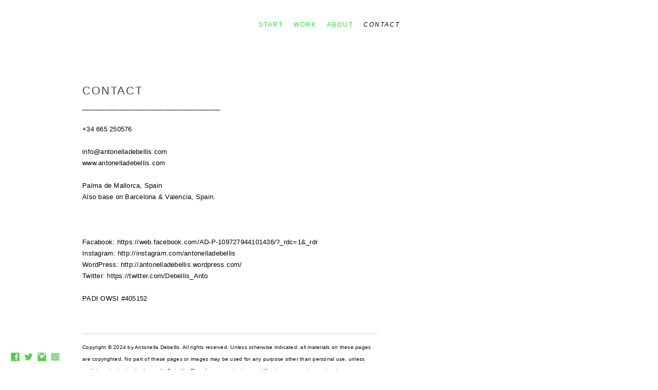

--- FILE ---
content_type: text/html; charset=UTF-8
request_url: https://www.antonelladebellis.com/contact
body_size: 9230
content:
<!doctype html>
<html lang="en" site-body ng-controller="baseController" prefix="og: http://ogp.me/ns#">
<head>
        <title>CONTACT</title>
    <base href="/">
    <meta charset="UTF-8">
    <meta http-equiv="X-UA-Compatible" content="IE=edge,chrome=1">
    <meta name="viewport" content="width=device-width, initial-scale=1">

    <link rel="manifest" href="/manifest.webmanifest">

			<meta name="description" content="Antonella Debellis - Photography. A documentary style of photography, and art photography. Contact and social media links.">
	
    <meta name="keywords" content="antonelladebellis.com, CONTACT, artist, photographer, documental, documentary, art photography, social photography, Art, communication">
    <meta name="generator" content="antonelladebellis.com">
    <meta name="author" content="antonelladebellis.com">

    <meta itemprop="name" content="CONTACT">
    <meta itemprop="url" content="https://www.antonelladebellis.com/contact">

    <link rel="alternate" type="application/rss+xml" title="RSS CONTACT" href="/extra/rss" />
    <!-- Open Graph data -->
    <meta property="og:title" name="title" content="CONTACT">

	        <meta property="og:description" name="description" content="Antonella Debellis - Photography. A documentary style of photography, and art photography. Contact and social media links.">
	
    <meta property="og:site_name" content="Antonella Debellis">
    <meta property="og:url" content="https://www.antonelladebellis.com/contact">
    <meta property="og:type" content="website">

            <!--    This part will not change dynamically: except for Gallery image-->

    <meta property="og:image" content="https://dvqlxo2m2q99q.cloudfront.net/000_clients/1229606/file/1229606Zx8s5DsN.jpg">
    <meta property="og:image:height" content="630">
    <meta property="og:image:width" content="1200">

    
    <meta property="fb:app_id" content="291101395346738">

    <!-- Twitter Card data -->
    <meta name="twitter:url" content="https://www.antonelladebellis.com/contact">
    <meta name="twitter:title" content="CONTACT">

			<meta name="twitter:description" content="Antonella Debellis - Photography. A documentary style of photography, and art photography. Contact and social media links.">
	
	<meta name="twitter:site" content="Antonella Debellis">
    <meta name="twitter:creator" content="antonelladebellis.com">

    <link rel="dns-prefetch" href="https://cdn.portfolioboxdns.com">

    	
	<link rel="icon" href="https://dvqlxo2m2q99q.cloudfront.net/000_clients/1229606/file/32x32-1229606g7niPEQK.ico" type="image/x-icon" />
    <link rel="shortcut icon" href="https://dvqlxo2m2q99q.cloudfront.net/000_clients/1229606/file/32x32-1229606g7niPEQK.jpg" type="image/jpeg" />
    <link rel="apple-touch-icon" sizes="57x57" href="https://dvqlxo2m2q99q.cloudfront.net/000_clients/1229606/file/57x57-1229606g7niPEQK.jpg" type="image/jpeg" />
	<link rel="apple-touch-icon" sizes="114x114" href="https://dvqlxo2m2q99q.cloudfront.net/000_clients/1229606/file/114x114-1229606g7niPEQK.jpg" type="image/jpeg" />
	<link rel="apple-touch-icon" sizes="72x72" href="https://dvqlxo2m2q99q.cloudfront.net/000_clients/1229606/file/72x72-1229606g7niPEQK.jpg" type="image/jpeg" />
	<link rel="apple-touch-icon" sizes="144x144" href="https://dvqlxo2m2q99q.cloudfront.net/000_clients/1229606/file/144x144-1229606g7niPEQK.jpg" type="image/jpeg" />
	<link rel="apple-touch-icon" sizes="60x60" href="https://dvqlxo2m2q99q.cloudfront.net/000_clients/1229606/file/60x60-1229606g7niPEQK.jpg" type="image/jpeg" />
	<link rel="apple-touch-icon" sizes="120x120" href="https://dvqlxo2m2q99q.cloudfront.net/000_clients/1229606/file/120x120-1229606g7niPEQK.jpg" type="image/jpeg" />
	<link rel="apple-touch-icon" sizes="76x76" href="https://dvqlxo2m2q99q.cloudfront.net/000_clients/1229606/file/76x76-1229606g7niPEQK.jpg" type="image/jpeg" />
	<link rel="apple-touch-icon" sizes="152x152" href="https://dvqlxo2m2q99q.cloudfront.net/000_clients/1229606/file/152x152-1229606g7niPEQK.jpg" type="image/jpeg" />
	<link rel="apple-touch-icon" sizes="196x196" href="https://dvqlxo2m2q99q.cloudfront.net/000_clients/1229606/file/196x196-1229606g7niPEQK.jpg" type="image/jpeg" />
	<link rel="mask-icon" href="https://dvqlxo2m2q99q.cloudfront.net/000_clients/1229606/file/16x16-1229606g7niPEQK.svg">
	<link rel="icon" href="https://dvqlxo2m2q99q.cloudfront.net/000_clients/1229606/file/196x196-1229606g7niPEQK.jpg" type="image/jpeg" />
	<link rel="icon" href="https://dvqlxo2m2q99q.cloudfront.net/000_clients/1229606/file/192x192-1229606g7niPEQK.jpg" type="image/jpeg" />
	<link rel="icon" href="https://dvqlxo2m2q99q.cloudfront.net/000_clients/1229606/file/168x168-1229606g7niPEQK.jpg" type="image/jpeg" />
	<link rel="icon" href="https://dvqlxo2m2q99q.cloudfront.net/000_clients/1229606/file/96x96-1229606g7niPEQK.jpg" type="image/jpeg" />
	<link rel="icon" href="https://dvqlxo2m2q99q.cloudfront.net/000_clients/1229606/file/48x48-1229606g7niPEQK.jpg" type="image/jpeg" />
	<link rel="icon" href="https://dvqlxo2m2q99q.cloudfront.net/000_clients/1229606/file/32x32-1229606g7niPEQK.jpg" type="image/jpeg" />
	<link rel="icon" href="https://dvqlxo2m2q99q.cloudfront.net/000_clients/1229606/file/16x16-1229606g7niPEQK.jpg" type="image/jpeg" />
	<link rel="icon" href="https://dvqlxo2m2q99q.cloudfront.net/000_clients/1229606/file/128x128-1229606g7niPEQK.jpg" type="image/jpeg" />
	<meta name="application-name" content="Antonella Debellis"/>
	<meta name="theme-color" content="#ffffff">
	<meta name="msapplication-config" content="browserconfig.xml" />

	<!-- sourcecss -->
<link rel="stylesheet" href="https://cdn.portfolioboxdns.com/pb3/application/_output/pb.out.front.ver.1764936980995.css" />
<!-- /sourcecss -->

    

</head>
<body id="pb3-body" pb-style="siteBody.getStyles()" style="visibility: hidden;" ng-cloak class="{{siteBody.getClasses()}}" data-rightclick="{{site.EnableRightClick}}" data-imgshadow="{{site.ThumbDecorationHasShadow}}" data-imgradius="{{site.ThumbDecorationBorderRadius}}"  data-imgborder="{{site.ThumbDecorationBorderWidth}}">

<img ng-if="site.LogoDoUseFile == 1" ng-src="{{site.LogoFilePath}}" alt="" style="display:none;">

<pb-scrol-to-top></pb-scrol-to-top>

<div class="containerNgView" ng-view autoscroll="true" page-font-helper></div>

<div class="base" ng-cloak>
    <div ng-if="base.popup.show" class="popup">
        <div class="bg" ng-click="base.popup.close()"></div>
        <div class="content basePopup">
            <div ng-include="base.popup.view"></div>
        </div>
    </div>
</div>

<logout-front></logout-front>

<script src="https://cdn.portfolioboxdns.com/pb3/application/_output/3rd.out.front.ver.js"></script>

<!-- sourcejs -->
<script src="https://cdn.portfolioboxdns.com/pb3/application/_output/pb.out.front.ver.1764936980995.js"></script>
<!-- /sourcejs -->


<script>
    var isLoadedFromServer = true;
    var seeLiveMobApp = "";

    if(seeLiveMobApp == true || seeLiveMobApp == 1){
        if(pb.utils.isMobile() == true){
            pbAng.isMobileFront = seeLiveMobApp;
        }
    }
    var serverData = {
        siteJson : {"Guid":"1941fBMshE9zBIr","Id":1229606,"Url":"antonelladebellis.com","IsUnpublished":0,"SecondaryUrl":"antonelladebellis.pb.online","AccountType":1,"LanguageId":0,"IsSiteLocked":0,"MetaValidationTag":null,"CustomCss":"","CustomHeaderBottom":null,"CustomBodyBottom":"","MobileLogoText":"Antonella Debellis","MobileMenuBoxColor":"#ffffff","MobileLogoDoUseFile":1,"MobileLogoFileName":"1229606DnmJUz3y.png","MobileLogoFileHeight":368,"MobileLogoFileWidth":407,"MobileLogoFileNameS3Id":0,"MobileLogoFilePath":"https:\/\/dvqlxo2m2q99q.cloudfront.net\/000_clients\/1229606\/file\/1229606DnmJUz3y.png","MobileLogoFontFamily":"'Gill Sans','Gill Sans MT',Calibri,sans-serif","MobileLogoFontSize":"17px","MobileLogoFontVariant":"","MobileLogoFontColor":"#000000","MobileMenuFontFamily":"'Gill Sans','Gill Sans MT',Calibri,sans-serif","MobileMenuFontSize":"14px","MobileMenuFontVariant":"","MobileMenuFontColor":"#33db33","MobileMenuIconColor":"#33db33","SiteTitle":"Antonella Debellis","SeoKeywords":"artist, photographer, documental, documentary, art photography, social photography, Art, communication","SeoDescription":"Antonella Debellis. Artist - Photographer - Writer- Antropologist.\n\nArt and communication. Documental photography & comercial work. \n\nPhotographer Mallorca.\nPhoto assistant.\n","ShowSocialMediaLinks":1,"SocialButtonStyle":3,"SocialButtonColor":"#5ac954","SocialShowShareButtons":0,"SocialFacebookShareUrl":"www.antonelladebellis.com","SocialFacebookUrl":"https:\/\/web.facebook.com\/AD-P-109727944101436\/","SocialTwitterUrl":"https:\/\/twitter.com\/Debellis_Anto","SocialFlickrUrl":null,"SocialLinkedInUrl":null,"SocialGooglePlusUrl":null,"SocialPinterestUrl":null,"SocialInstagramUrl":"https:\/\/www.instagram.com\/antonelladebellis\/","SocialBlogUrl":"https:\/\/antonelladebellis.wordpress.com\/","SocialFollowButton":0,"SocialFacebookPicFileName":"1229606Zx8s5DsN.jpg","SocialHideLikeButton":1,"SocialFacebookPicFileNameS3Id":0,"SocialFacebookPicFilePath":"https:\/\/dvqlxo2m2q99q.cloudfront.net\/000_clients\/1229606\/file\/1229606Zx8s5DsN.jpg","BgImagePosition":1,"BgUseImage":0,"BgColor":"#ffffff","BgFileName":null,"BgFileWidth":null,"BgFileHeight":null,"BgFileNameS3Id":null,"BgFilePath":null,"BgBoxColor":"#ffffff","LogoDoUseFile":0,"LogoText":"","LogoFileName":null,"LogoFileHeight":null,"LogoFileWidth":null,"LogoFileNameS3Id":null,"LogoFilePath":null,"LogoDisplayHeight":null,"LogoFontFamily":"'Gill Sans','Gill Sans MT',Calibri,sans-serif","LogoFontVariant":"","LogoFontSize":"80px","LogoFontColor":"#000000","LogoFontSpacing":"6px","LogoFontUpperCase":1,"ActiveMenuFontIsUnderline":0,"ActiveMenuFontIsItalic":1,"ActiveMenuFontIsBold":0,"ActiveMenuFontColor":"#000000","HoverMenuFontIsUnderline":0,"HoverMenuFontIsItalic":0,"HoverMenuFontIsBold":0,"HoverMenuBackgroundColor":"#ffffff","ActiveMenuBackgroundColor":"#ffffff","MenuFontFamily":"'Gill Sans','Gill Sans MT',Calibri,sans-serif","MenuFontVariant":"","MenuFontSize":"12px","MenuFontColor":"#33db33","MenuFontColorHover":"#000000","MenuBoxColor":"#ffffff","MenuBoxBorder":0,"MenuFontSpacing":"8px","MenuFontUpperCase":1,"H1FontFamily":"'Gill Sans','Gill Sans MT',Calibri,sans-serif","H1FontVariant":"","H1FontColor":"#474747","H1FontSize":"22px","H1Spacing":"2px","H1UpperCase":1,"H2FontFamily":"'Gill Sans','Gill Sans MT',Calibri,sans-serif","H2FontVariant":"","H2FontColor":"#575c57","H2FontSize":"18px","H2Spacing":"1px","H2UpperCase":1,"H3FontFamily":"'Gill Sans','Gill Sans MT',Calibri,sans-serif","H3FontVariant":"","H3FontColor":"#7c807c","H3FontSize":"14px","H3Spacing":"1px","H3UpperCase":0,"PFontFamily":"'Helvetica Neue',Helvetica,Arial,sans-serif","PFontVariant":"","PFontColor":"#000000","PFontSize":"13px","PLineHeight":"22px","PLinkColor":"#000000","PLinkColorHover":"#29ff34","PSpacing":"1px","PUpperCase":0,"ListFontFamily":"'Gill Sans','Gill Sans MT',Calibri,sans-serif","ListFontVariant":"","ListFontColor":"#000000","ListFontSize":"11px","ListSpacing":"4px","ListUpperCase":1,"ButtonColor":"#4f4f4f","ButtonHoverColor":"#778b91","ButtonTextColor":"#ffffff","SiteWidth":-2,"ImageQuality":1,"DznLayoutGuid":1,"DsnLayoutViewFile":"horizontal01","DsnLayoutTitle":"horizontal01","DsnLayoutType":"wide","DsnMobileLayoutGuid":9,"DsnMobileLayoutViewFile":"mobilemenu09","DsnMobileLayoutTitle":"mobilemenu09","FaviconFileNameS3Id":0,"FaviconFileName":"144x144-1229606g7niPEQK.jpg","FaviconFilePath":"https:\/\/dvqlxo2m2q99q.cloudfront.net\/000_clients\/1229606\/file\/144x144-1229606g7niPEQK.jpg","ThumbDecorationBorderRadius":null,"ThumbDecorationBorderWidth":null,"ThumbDecorationBorderColor":"#000000","ThumbDecorationHasShadow":0,"MobileLogoDisplayHeight":"0px","IsFooterActive":1,"FooterContent":"<span id=\"VERIFY_1941fBMshE9zBIr_HASH\" class=\"DO_NOT_REMOVE_OR_COPY_AND_KEEP_IT_TOP ng-scope\" style=\"display:none;width:0;height:0;position:fixed;top:-10px;z-index:-10\"><\/span>\n<div class=\"row ng-scope\" id=\"DBEIWEZST\">\n<div class=\"column\" id=\"DQGNJURXW\">\n<div class=\"block\" id=\"EZRANJQJL\">\n<div class=\"text tt2\" style=\"position: relative;\" contenteditable=\"false\"><p><span style=\"font-size:10px\">\u00a9 ANTONELLA DEBELLIS&nbsp; \/ +34665250576&nbsp;&nbsp; \/ &nbsp; <a href=\"mailto:info@antonelladebellis.com\">info@antonelladebellis.com<\/a> \/ <a href=\"http:\/\/www.antonelladebellis.com\" style=\"color: rgb(0, 0, 0);\">www.antonelladebellis.com<\/a>&nbsp; \/ ARTIST - PHOTOGRAPHER - PHOTO ASSISTANT<\/span><\/p>\n\n<p>&nbsp;<\/p>\n\n<hr>\n<p>&nbsp;<\/p>\n<\/div>\n<span class=\"movehandle\"><\/span><span class=\"confhandle\"><\/span>\n<\/div>\n<\/div>\n<\/div>\n\n","MenuIsInfoBoxActive":0,"MenuInfoBoxText":"","MenuImageFileName":null,"MenuImageFileNameS3Id":null,"MenuImageFilePath":null,"FontCss":"","ShopSettings":{"Guid":"1229606s9sDeUfx","SiteId":1229606,"ShopName":"Antonella Debellis","Email":"info@antonelladebellis.com","ResponseSubject":null,"ResponseEmail":null,"ReceiptNote":null,"PaymentMethod":"paypal","InvoiceDueDays":30,"HasStripeUserData":null,"Address":"C\/ Son  Ferragut 37","Zip":7141,"City":"Marratxi","CountryCode":"EU","OrgNr":"49483571Z","PayPalEmail":"antitodebellis@gmail.com","Currency":"EUR","ShippingInfo":null,"ReturnPolicy":null,"TermsConditions":null,"ShippingRegions":[{"Guid":"1229606WvL5q2KL","SiteId":1229606,"CountryCode":"WORLD","ShippingCost":0,"created_at":"2021-12-20 17:28:48","updated_at":"2021-12-20 17:28:48"}],"TaxRegions":[{"Guid":"1229606B1R8WghL","CountryCode":"ES","TaxPercent":15,"SiteId":1229606,"created_at":"2021-11-11 11:10:11","updated_at":"2021-11-11 11:10:11"}]},"UserTranslatedText":{"Guid":"12296062Kxrc6JS","SiteId":1229606,"Message":"Message","YourName":"Your Name","EnterTheLetters":"Enter The Letters","Send":"Send","ThankYou":"Thank You","Refresh":"Refresh","Follow":"Follow","Comment":"Comment","Share":"Share","CommentOnPage":"Comment On Page","ShareTheSite":"Share The Site","ShareThePage":"Share The Page","AddToCart":"Add To Cart","ItemWasAddedToTheCart":"Item Was Added To The Cart","Item":"Item","YourCart":"Your Cart","YourInfo":"Your Info","Quantity":"Quantity","Product":"Product","ItemInCart":"Item In Cart","BillingAddress":"Billing Address","ShippingAddress":"Shipping Address","OrderSummary":"Order Summary","ProceedToPay":"Proceed To Payment","Payment":"Payment","CardPayTitle":"Credit card information","PaypalPayTitle":"This shop uses paypal to process your payment","InvoicePayTitle":"This shop uses invoice to collect your payment","ProceedToPaypal":"Proceed to paypal to pay","ConfirmInvoice":"Confirm and receive invoice","NameOnCard":"Name on card","APrice":"A Price","Options":"Options","SelectYourCountry":"Select Your Country","Remove":"Remove","NetPrice":"Net Price","Vat":"Vat","ShippingCost":"Shipping Cost","TotalPrice":"Total Price","Name":"Name","Address":"Address","Zip":"Zip","City":"City","State":"State\/Province","Country":"Country","Email":"Email","Phone":"Phone","ShippingInfo":"Shipping Info","Checkout":"Checkout","Organization":"Organization","DescriptionOrder":"Description","InvoiceDate":"Invoice Date","ReceiptDate":"Receipt Date","AmountDue":"Amount Due","AmountPaid":"Amount Paid","ConfirmAndCheckout":"Confirm And Checkout","Back":"Back","Pay":"Pay","ClickToPay":"Click To Pay","AnErrorHasOccurred":"An Error Has Occurred","PleaseContactUs":"Please Contact Us","Receipt":"Receipt","Print":"Print","Date":"Date","OrderNr":"Order Number","PayedWith":"Paid With","Seller":"Seller","HereIsYourReceipt":"Here Is Your Receipt","AcceptTheTerms":"Accept The Terms","Unsubscribe":"Unsubscribe","ViewThisOnline":"View This Online","Price":"Price","SubTotal":"Subtotal","Tax":"Tax","OrderCompleteMessage":"Please download your receipt.","DownloadReceipt":"Download Receipt","ReturnTo":"Return to site","ItemPurchasedFrom":"items was purchased from","SameAs":"Same As","SoldOut":"SOLD OUT","ThisPageIsLocked":"This page is locked","Invoice":"Invoice","BillTo":"Bill to:","Ref":"Reference no.","DueDate":"Due date","Notes":"Notes:","CookieMessage":"I am  using cookies to give you the best experience on my site. By continuing to use my website you are agreeing to the use of cookies.","CompleteOrder":"Thank you for your order!","Prev":"Previous","Next":"Next","Tags":"Tags","Description":"Description","Educations":"Education","Experiences":"Experience","Awards":"Awards","Exhibitions":"Exhibitions","Skills":"Skills","Interests":"Interests","Languages":"Languages","Contacts":"Contacts","Present":"Present","created_at":"2019-02-11 15:38:03","updated_at":"2021-11-11 11:13:40"},"GoogleAnalyticsSnippet":"","GoogleAnalyticsObjects":"\"\"","EnableRightClick":1,"EnableCookie":1,"EnableRSS":0,"SiteBGThumb":null,"ClubType":null,"ClubMemberAtSiteId":null,"ProfileImageFileName":null,"ProfileImageS3Id":null,"CoverImageFileName":null,"CoverImageS3Id":null,"ProfileImageFilePath":null,"CoverImageFilePath":null,"StandardBgImage":null,"NrOfProLikes":2,"NrOfFreeLikes":1,"NrOfLikes":3,"ClientCountryCode":"ES","HasRequestedSSLCert":3,"CertNextUpdateDate":1733127521,"IsFlickrWizardComplete":null,"FlickrNsId":null,"SignUpAccountType":0,"created_at":1549895883000},
        pageJson : {"Guid":"1229606g7pVQyR3","PageTitle":"CONTACT","Uri":"contact","IsStartPage":0,"IsFavorite":0,"IsUnPublished":0,"IsPasswordProtected":0,"SeoDescription":"Antonella Debellis - Photography. A documentary style of photography, and art photography. Contact and social media links. ","BlockContent":"<span id=\"VERIFY_1229606g7pVQyR3_HASH\" class=\"DO_NOT_REMOVE_OR_COPY_AND_KEEP_IT_TOP ng-scope\" style=\"display:none;width:0;height:0;position:fixed;top:-10px;z-index:-10\"><\/span>\n<div class=\"row ng-scope\" id=\"KXQEBDSBW\"><div class=\"column\" id=\"OFTRCWBXZ\"><div class=\"block\" id=\"TYXMKMNAG\"><div class=\"text tt2 cke_editable_inline cke_contents_ltr\" style=\"position: relative;\" title=\"Rich Text Editor, editor1\" contenteditable=\"false\"><h1>&nbsp;<\/h1>\n\n<h1>Contact<\/h1>\n\n<p>_____________________________________<\/p>\n\n<p>&nbsp;<\/p>\n\n<p>+34 665 250576&nbsp;&nbsp;&nbsp;&nbsp;&nbsp;&nbsp;<\/p>\n\n<p>&nbsp;<\/p>\n\n<p><a href=\"mailto:info@antonelladebellis.com\">info@antonelladebellis.com<\/a><\/p>\n\n<p><a href=\"http:\/\/www.antonelladebellis.com\">www.antonelladebellis.com<\/a><\/p>\n\n<p>&nbsp;<\/p>\n\n<p>Palma de Mallorca, Spain&nbsp;<\/p>\n\n<p>Also base on Barcelona &amp; Valencia, Spain.<\/p>\n\n<p>&nbsp;<\/p>\n\n<p>&nbsp;<\/p>\n\n<p><br>\nFacabook: <a href=\"https:\/\/web.facebook.com\/AD-P-109727944101436\/?_rdc=1&amp;_rdr\" target=\"_blank\">https:\/\/web.facebook.com\/AD-P-109727944101436\/?_rdc=1&amp;_rdr<\/a><\/p>\n\n<p>Instagram: <a href=\"http:\/\/instagram.com\/antonelladebellis\" target=\"_blank\">http:\/\/instagram.com\/antonelladebellis<\/a><br>\nWordPress: <a href=\"http:\/\/antonelladebellis.wordpress.com\/\" target=\"_blank\">http:\/\/antonelladebellis.wordpress.com\/<\/a><br>\nTwitter: <a href=\"https:\/\/twitter.com\/Debellis_Anto\" target=\"_blank\">https:\/\/twitter.com\/Debellis_Anto<\/a><\/p>\n\n<p>&nbsp;<\/p>\n\n<p>PADI OWSI #405152<\/p>\n\n<p>&nbsp;<\/p>\n\n<p>&nbsp;<\/p>\n\n<hr>\n<p><span style=\"font-size:10px\">Copyright \u00a9 2024 by Antonella Debellis. All rights reserved. Unless otherwise indicated, all materials on these pages are copyrighted. No part of these pages or images may be used for any purpose other than personal use, unless explicit authorization by Antonella Debellis. Therefore, reproduction, modification, storage in a retrieval system or retransmission, in any form or by any means, electronic, mechanical, or otherwise, for reasons other than personal use, is strictly prohibited without prior written permission.<\/span><\/p>\n\n<hr>\n<p>&nbsp;<\/p>\n\n<p>&nbsp;<\/p>\n\n<p>&nbsp;<\/p>\n\n<p>&nbsp;<\/p>\n\n<p>&nbsp;<\/p>\n<\/div><span class=\"movehandle\"><\/span><span class=\"confhandle\"><\/span><\/div><\/div><\/div>","DescriptionPosition":0,"ListImageMargin":null,"ListImageSize":0,"BgImage":null,"BgImageHeight":0,"BgImageWidth":0,"BgImagePosition":0,"BgImageS3LocationId":0,"PageBGThumb":null,"AddedToClubId":null,"DznTemplateGuid":145,"DsnTemplateType":"contacts","DsnTemplateSubGroup":"contacts","DsnTemplatePartDirective":null,"DsnTemplateViewFile":"contact08","DsnTemplateProperties":[{"type":"main-text-prop","position":"contentPanel"},{"type":"form-builder-prop","position":"contentPanel"}],"DsnTemplateHasPicview":null,"DsnTemplateIsCustom":null,"DsnTemplateCustomTitle":null,"DsnTemplateCustomHtml":"","DsnTemplateCustomCss":"","DsnTemplateCustomJs":"","AddedToExpo":0,"Map":{"Address":"Mallorca, Spain","Longitue":3.0175712,"Latitude":39.6952629},"FontCss":"","CreatedAt":"2019-02-11 22:31:07"},
        menuJson : [{"Guid":"1229606qMYY1OZo","SiteId":1229606,"PageGuid":"1229606VC9cK7jr","Title":"START","Url":"\/antonelladebellis","Target":"_self","ListOrder":0,"ParentGuid":null,"created_at":"2021-11-10 12:50:04","updated_at":"2021-12-01 23:13:26","Children":[]},{"Guid":"1229606pM4jAe8y","SiteId":1229606,"PageGuid":"1229606eVhsz83n","Title":"WORK","Url":"\/work","Target":"_self","ListOrder":1,"ParentGuid":null,"created_at":"2021-12-15 20:28:05","updated_at":"2021-12-15 20:50:48","Children":[{"Guid":"1229606zJYoX3xg","SiteId":1229606,"PageGuid":"1229606FHncIf2i","Title":"Commercial Work","Url":"\/clients","Target":"_self","ListOrder":0,"ParentGuid":"1229606pM4jAe8y","created_at":"2021-12-15 20:21:35","updated_at":"2024-03-25 12:27:12","Children":[{"Guid":"1229606435czIyx","SiteId":1229606,"PageGuid":"1229606USnbkdNB","Title":"BTS MERK","Url":"\/btsmerk","Target":"_self","ListOrder":0,"ParentGuid":"1229606zJYoX3xg","created_at":"2024-03-26 12:04:08","updated_at":"2024-03-26 12:05:38","Children":[]},{"Guid":"1229606orOooyu7","SiteId":1229606,"PageGuid":"1229606X1pY18x9","Title":"SAY NO","Url":"\/drug","Target":"_self","ListOrder":1,"ParentGuid":"1229606zJYoX3xg","created_at":"2022-12-16 12:57:02","updated_at":"2024-03-26 13:16:11","Children":[]},{"Guid":"1229606MycPihWM","SiteId":1229606,"PageGuid":"1229606ZstAq63A","Title":"Actual Times","Url":"\/actualtimes","Target":"_self","ListOrder":2,"ParentGuid":"1229606zJYoX3xg","created_at":"2021-12-15 20:51:48","updated_at":"2024-03-26 12:05:38","Children":[]},{"Guid":"12296061yluGSGe","SiteId":1229606,"PageGuid":"1229606ZAmtZlcM","Title":"YOU","Url":"\/you","Target":"_self","ListOrder":3,"ParentGuid":"1229606zJYoX3xg","created_at":"2021-12-15 20:51:48","updated_at":"2024-03-26 12:05:38","Children":[]},{"Guid":"1229606LFJk0xi7","SiteId":1229606,"PageGuid":"1229606GNXGf0LF","Title":"BTS RARES","Url":"\/btsrares","Target":"_self","ListOrder":4,"ParentGuid":"1229606zJYoX3xg","created_at":"2024-03-26 12:43:10","updated_at":"2024-03-26 12:43:40","Children":[]},{"Guid":"1229606K09OzzDy","SiteId":1229606,"PageGuid":null,"Title":"&nbsp;","Url":null,"Target":"_none","ListOrder":5,"ParentGuid":"1229606zJYoX3xg","created_at":"2024-03-25 13:06:25","updated_at":"2024-03-26 12:43:40","Children":[]}]},{"Guid":"1229606YydsfuwT","SiteId":1229606,"PageGuid":"1229606uycSHUrL","Title":"Documental","Url":"\/documental","Target":"_self","ListOrder":1,"ParentGuid":"1229606pM4jAe8y","created_at":"2021-12-15 20:51:18","updated_at":"2022-12-15 11:27:45","Children":[{"Guid":"1229606OzEaDCD7","SiteId":1229606,"PageGuid":"1229606K6nFBhAZ","Title":"WW Society","Url":"\/wws","Target":"_self","ListOrder":0,"ParentGuid":"1229606YydsfuwT","created_at":"2021-12-15 20:51:48","updated_at":"2021-12-15 20:52:18","Children":[]},{"Guid":"1229606JFLXyM5V","SiteId":1229606,"PageGuid":"1229606dAWD1tq9","Title":"30s","Url":"\/30","Target":"_self","ListOrder":1,"ParentGuid":"1229606YydsfuwT","created_at":"2021-12-15 20:56:43","updated_at":"2021-12-15 20:58:13","Children":[]},{"Guid":"1229606KDzwXu4M","SiteId":1229606,"PageGuid":"1229606sGWQtis2","Title":"Public School","Url":"\/publicschool","Target":"_self","ListOrder":2,"ParentGuid":"1229606YydsfuwT","created_at":"2021-12-15 20:56:13","updated_at":"2021-12-15 20:59:13","Children":[]},{"Guid":"1229606MTVaw63H","SiteId":1229606,"PageGuid":"12296065QQWDhat","Title":"Concrete World","Url":"\/concreteworld","Target":"_self","ListOrder":3,"ParentGuid":"1229606YydsfuwT","created_at":"2021-12-15 20:52:48","updated_at":"2022-01-13 00:47:56","Children":[]},{"Guid":"1229606cqonqpbD","SiteId":1229606,"PageGuid":"1229606Qd1CPI5h","Title":"OCEANO","Url":"\/underwater","Target":"_self","ListOrder":4,"ParentGuid":"1229606YydsfuwT","created_at":"2021-12-15 20:56:13","updated_at":"2022-01-13 00:47:56","Children":[]},{"Guid":"1229606o1IB7Ux9","SiteId":1229606,"PageGuid":"12296067WmV65y7","Title":"Earth Wise","Url":"\/hea","Target":"_self","ListOrder":5,"ParentGuid":"1229606YydsfuwT","created_at":"2021-12-15 20:56:13","updated_at":"2022-01-13 00:47:56","Children":[]},{"Guid":"1229606GCtCrAdt","SiteId":1229606,"PageGuid":"1229606pIxLZmKW","Title":"Airplane Mode","Url":"\/airplanemod","Target":"_self","ListOrder":6,"ParentGuid":"1229606YydsfuwT","created_at":"2021-12-15 20:56:43","updated_at":"2022-01-13 00:47:56","Children":[]},{"Guid":"1229606jbVihsNP","SiteId":1229606,"PageGuid":"1229606wIQwJ7v3","Title":"After June 2012","Url":"\/afterjune2012","Target":"_self","ListOrder":7,"ParentGuid":"1229606YydsfuwT","created_at":"2021-12-15 20:56:13","updated_at":"2022-01-13 00:47:56","Children":[]}]},{"Guid":"1229606mRkYxMWb","SiteId":1229606,"PageGuid":null,"Title":"&nbsp;","Url":null,"Target":"_none","ListOrder":2,"ParentGuid":"1229606pM4jAe8y","created_at":"2021-12-15 20:55:43","updated_at":"2022-12-15 11:27:45","Children":[]},{"Guid":"1229606Kksf8gt7","SiteId":1229606,"PageGuid":"1229606FVlCTuUO","Title":"PERSONAL WORK","Url":"\/art-m6dq","Target":"_self","ListOrder":3,"ParentGuid":"1229606pM4jAe8y","created_at":"2021-12-15 20:50:48","updated_at":"2024-03-26 12:01:09","Children":[{"Guid":"12296065kaxpgbt","SiteId":1229606,"PageGuid":"1229606eZslFLEb","Title":"Perceptions","Url":"\/perceptions","Target":"_self","ListOrder":0,"ParentGuid":"1229606Kksf8gt7","created_at":"2023-02-08 13:05:48","updated_at":"2023-02-08 13:10:49","Children":[]},{"Guid":"1229606rpSzoOdG","SiteId":1229606,"PageGuid":"12296063P0vzoNM","Title":"WHERE ARE WE GOING ...","Url":"\/cocreteworld","Target":"_self","ListOrder":1,"ParentGuid":"1229606Kksf8gt7","created_at":"2021-12-15 20:56:13","updated_at":"2023-02-08 13:10:49","Children":[]},{"Guid":"12296065C9dsszv","SiteId":1229606,"PageGuid":"1229606OERng2AS","Title":"36 \/ S\u00faper hero\u00ednas","Url":"\/36","Target":"_self","ListOrder":2,"ParentGuid":"1229606Kksf8gt7","created_at":"2022-12-16 10:08:12","updated_at":"2023-02-09 11:51:25","Children":[]},{"Guid":"1229606UU2rosfr","SiteId":1229606,"PageGuid":"1229606GR8vYCAX","Title":"I Was There","Url":"\/iwasthere","Target":"_self","ListOrder":3,"ParentGuid":"1229606Kksf8gt7","created_at":"2021-12-15 20:56:43","updated_at":"2023-02-08 13:10:49","Children":[]},{"Guid":"1229606xKHAi0ZL","SiteId":1229606,"PageGuid":"1229606cyoqfkNj","Title":"1 Day 1 Pic","Url":"\/1day1pic","Target":"_self","ListOrder":4,"ParentGuid":"1229606Kksf8gt7","created_at":"2021-12-15 20:56:43","updated_at":"2023-02-08 13:10:49","Children":[]},{"Guid":"1229606NmAEksA1","SiteId":1229606,"PageGuid":"12296065Od6XfSF","Title":"The Trip of life","Url":"\/thetrip","Target":"_self","ListOrder":5,"ParentGuid":"1229606Kksf8gt7","created_at":"2021-12-15 20:52:48","updated_at":"2023-02-08 13:10:49","Children":[]},{"Guid":"1229606bjsFH2b3","SiteId":1229606,"PageGuid":"1229606ycvMwI6l","Title":"That&#039;s waht we do","Url":"\/thatswahtwedo","Target":"_self","ListOrder":6,"ParentGuid":"1229606Kksf8gt7","created_at":"2021-12-15 20:52:18","updated_at":"2023-02-08 13:10:49","Children":[]}]},{"Guid":"1229606QHYzo3E6","SiteId":1229606,"PageGuid":null,"Title":"&nbsp;","Url":null,"Target":"_none","ListOrder":4,"ParentGuid":"1229606pM4jAe8y","created_at":"2021-12-20 16:59:18","updated_at":"2022-12-15 11:27:45","Children":[]},{"Guid":"1229606BkGHPoLS","SiteId":1229606,"PageGuid":null,"Title":"Blog","Url":"https:\/\/antonelladebellis.wordpress.com\/","Target":"_blank","ListOrder":5,"ParentGuid":"1229606pM4jAe8y","created_at":"2021-12-03 10:08:34","updated_at":"2022-12-15 11:27:45","Children":[]},{"Guid":"12296060yaUbRQ2","SiteId":1229606,"PageGuid":null,"Title":"Twiter","Url":"https:\/\/twitter.com\/Debellis_Anto","Target":"_blank","ListOrder":6,"ParentGuid":"1229606pM4jAe8y","created_at":"2021-12-20 17:10:48","updated_at":"2022-12-15 11:27:45","Children":[]},{"Guid":"1229606alkbvfuj","SiteId":1229606,"PageGuid":"1229606h8wyWA3W","Title":"Instagram","Url":"\/instagram","Target":"_self","ListOrder":7,"ParentGuid":"1229606pM4jAe8y","created_at":"2021-12-20 17:38:27","updated_at":"2022-12-15 11:27:45","Children":[]},{"Guid":"12296066YNNCIzJ","SiteId":1229606,"PageGuid":null,"Title":"Facebook","Url":"https:\/\/www.facebook.com\/AD-P-109727944101436","Target":"_blank","ListOrder":8,"ParentGuid":"1229606pM4jAe8y","created_at":"2021-12-20 17:10:18","updated_at":"2022-12-15 11:27:45","Children":[]},{"Guid":"1229606fXlIjBic","SiteId":1229606,"PageGuid":null,"Title":"&nbsp;","Url":null,"Target":"_none","ListOrder":9,"ParentGuid":"1229606pM4jAe8y","created_at":"2021-12-20 19:47:40","updated_at":"2022-12-15 11:27:45","Children":[]}]},{"Guid":"1229606X5UPMhYi","SiteId":1229606,"PageGuid":"1229606blwxSswt","Title":"ABOUT","Url":"\/about-qyav","Target":"_self","ListOrder":2,"ParentGuid":null,"created_at":"2021-12-15 13:23:54","updated_at":"2021-12-20 17:29:58","Children":[]},{"Guid":"1229606IrpbT5Gc","SiteId":1229606,"PageGuid":"1229606g7pVQyR3","Title":"CONTACT","Url":"\/contact","Target":"_self","ListOrder":3,"ParentGuid":null,"created_at":"2019-02-11 22:31:19","updated_at":"2021-12-21 13:02:12","Children":[]}],
        timestamp: 1762615709,
        resourceVer: 379,
        frontDictionaryJson: {"common":{"text404":"The page you are looking for does not exist!","noStartPage":"You don't have a start page","noStartPageText1":"Use any page as your start page or create a new page.","noStartPageText2":"How do I use an an existing page as my start page?","noStartPageText3":"- Click on PAGES (In the admin panel to the right)","noStartPageText4":"- Click on the page you want to have as your start page.","noStartPageText5":"- Toggle the Start page switch.","noStartPage2":"This website doesn't have any start page","loginAt":"Login at","toManage":"to manage the website.","toAddContent":"to add content.","noContent1":"Create your first page","noContent11":"Create your first page","noContent111":"Click on New Page","noContent2":"Click on <span>new page<\/span> to add your content to galleries, blogs, e-commerce and much more","noContent":"This website doesn't have any content","onlinePortfolioWebsite":"Online portfolio website","addToCartMessage":"The item has been added to your cart","iaccepthe":"I accept the","termsandconditions":"terms & conditions","andthe":"and the","returnpolicy":"return policy","admin":"Admin","back":"Back","edit":"Edit","appreciate":"Appreciate","portfolioboxLikes":"Portfoliobox Likes","like":"Like","youCanOnlyLikeOnce":"You can only like once","search":"Search","blog":"Blog","allow":"Allow","allowNecessary":"Allow Necessary","leaveWebsite":"Leave Website"},"monthName":{"january":"January","february":"February","march":"March","april":"April","may":"May","june":"June","july":"July","august":"August","september":"September","october":"October","november":"November","december":"December"}}    };

    var allowinfscroll = "false";
    allowinfscroll = (allowinfscroll == undefined) ? true : (allowinfscroll == 'true') ? true : false;

    var isAdmin = false;
    var addScroll = false;
    var expTimer = false;

    $('body').css({
        visibility: 'visible'
    });

    pb.initializer.start(serverData,isAdmin,function(){
        pbAng.App.start();
    });

    //add for custom JS
    var tempObj = {};
</script>

<script>
    window.pb_analytic = {
        ver: 3,
        s_id: (pb && pb.data && pb.data.site) ? pb.data.site.Id : 0,
        h_s_id: "1d12b64ecbf5bc6f59669ba76ac58209",
    }
</script>
<script defer src="https://cdn.portfolioboxdns.com/0000_static/app/analytics.min.js"></script>


<!--<script type="text/javascript" src="https://maps.google.com/maps/api/js?sensor=true"></script>-->


                    <script type="application/ld+json">
                    {
                        "@context": "https://schema.org/",
                        "@type": "WebSite",
                        "url": "https://www.antonelladebellis.com/contact",
                        "name": "Antonella Debellis",
                        "author": {
                            "@type": "Person",
                            "name": "Antonella Debellis"
                        },
                        "description": "Antonella Debellis. Artist - Photographer - Writer- Antropologist.

Art and communication. Documental photography & comercial work. 

Photographer Mallorca.
Photo assistant.
",
                        "publisher": "Antonella Debellis"
                    }
                    </script>
                
<script src="https://www.google.com/recaptcha/api.js?render=explicit" defer></script>

</body>
<return-to-mobile-app></return-to-mobile-app>
<public-cookie></public-cookie>
</html>

--- FILE ---
content_type: text/html; charset=utf-8
request_url: https://www.antonelladebellis.com/pb3/application/views/app/_front/views/pages/contacts/contact08.html
body_size: 255
content:
<div class="{{base.pageContainerClass}}">
    <pb-menu></pb-menu>
    <main class="clearfix">
        <div class="textPageContainer clearfix">
            <div class="content">
                <div bind-unsafe-html="page.BlockContent" block-content class="textContent"></div>
            </div>
            <pb-form formstyle="2"></pb-form>

            <pb-footer></pb-footer>
        </div>
    </main>
    <pb-social-media></pb-social-media>
</div>